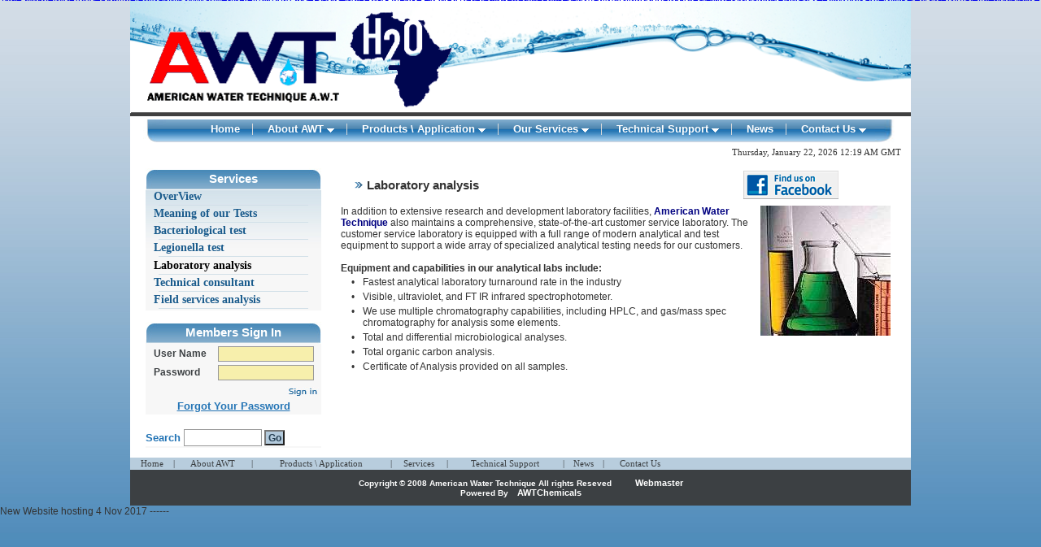

--- FILE ---
content_type: text/html; charset=utf-8
request_url: http://awtchemicals.com/Default.aspx?uc=Page/Services&PageID=Laboratory%20analysis
body_size: 45851
content:


<!DOCTYPE html PUBLIC "-//W3C//DTD XHTML 1.0 Transitional//EN" "http://www.w3.org/TR/xhtml1/DTD/xhtml1-transitional.dtd">
<html xmlns="http://www.w3.org/1999/xhtml">
<head><link href="App_Themes/Blue/StyleSheet.css" type="text/css" rel="stylesheet" /><meta http-equiv="Content-Type" content="text/html; charset=UTF-8" /><title>
	AWT Chemicals - American Water Chemicals
</title>

    <script src="Scripts/AC_RunActiveContent.js" type="text/javascript"></script>

    <script type="text/javascript" src="Scripts/chrome.js">

/***********************************************
* Chrome CSS Drop Down Menu- (c) Dynamic Drive DHTML code library (www.dynamicdrive.com)
* This notice MUST stay intact for legal use
* Visit Dynamic Drive at http://www.dynamicdrive.com/ for full source code
***********************************************/

    </script>

    <meta name="Keywords" content="Boiler chemicals, cooling tower chemicals, closed system chemicals, cleaner, Disenfectant and Biocide, Metal Working Fluids, Potable water chemicals, Reverse Osmosis chemicals, sewage chemicals, Swimming Pool Chemicals, Controllers and Equipments, Media for Filtirations, Oxygen Scavengers, Scale and corrosion inhibitors, Dispersants, Phosphates, Condensate corrosion inhibitors, Defoamers, Cleaners, Descalers, Corrosion &amp; Scale Prevention, Microbiological Control, Deposit Inhibitors, Dispersants, Chlorine Alternatives, Corrosion and Scale Inhibitors, Deposit Inhibitors, Microbiological Control, Automated Feed Systems, Foaming Cleaners, Acid &amp; Alkaline Cleaners, C.I.P. Acid, Floor Cleaners, General Cleaners, Membrane Cleaners, Cooling Tower Biocide, Colsed System Biocide, Swimming Pool Algeacide, Disinfectant Chemicals, Corrosion Preventatives, Cutting and Grinding Fluids, Metal Forming Fluids, Metal Cleaning Fluids, Orthophosphates, Polyphosphates, Zinc-Orthophosphate Bends, Ortho-Polyphosphate Blends, Antiscalants, Memberane Cleaners, Coagulants, Defoamers, Clarification, Filter Aids, Flocculants, Odor Control Products, Pool Algaecide, Pool Chlorine, Pool pH, Pool Water Testing, Swimming Pool accessories, Home Reverse osmosis, Water Softeners, Filtration for Swimming pool, Ion Exchange, Industrial Reverse Osmosis, Bacteriological test, Legionella test, Water chemicals analysis, Water Test Kit" /><meta name="Description" content="AWT is water treatment company  specializes in commercial, institutional, hotels, and industrial buildings - everything in the building that 害 by water.䨡t is: boilers and cooling towers, or more broadly, water-based heating and cooling systems/HVAC. Reliable, efficient, and consistent functioning of such systems is crucial to buildings﷮ers and managers for economic reasons (operating costs, energy costs, mechanical costs, avoidance of costly downtime and loss of production) as well as for comfort." /><link href="App_Themes/Blue/StyleSheet.css" type="text/css" rel="stylesheet" /></head>
<body>
    <form name="form1" method="post" action="Default.aspx?uc=Page%2fServices&amp;PageID=Laboratory+analysis" onsubmit="javascript:return WebForm_OnSubmit();" id="form1">
<div>
<input type="hidden" name="__EVENTTARGET" id="__EVENTTARGET" value="" />
<input type="hidden" name="__EVENTARGUMENT" id="__EVENTARGUMENT" value="" />
<input type="hidden" name="__VIEWSTATE" id="__VIEWSTATE" value="/wEPDwUKLTc0ODU5MTQyNQ9kFgICAw9kFgYCFQ8WAh4JaW5uZXJodG1sBcgJDQogICAgICAgICAgICAgICAgICAgICAgICAgICAgICAgICAgICAgICAgICAgICAgICA8YSBocmVmPSJEZWZhdWx0LmFzcHg/[base64]/[base64]/[base64]/[base64]/[base64]/9Lav+CpmAPY9sMgF2fiO1e" />
</div>

<script type="text/javascript">
//<![CDATA[
var theForm = document.forms['form1'];
if (!theForm) {
    theForm = document.form1;
}
function __doPostBack(eventTarget, eventArgument) {
    if (!theForm.onsubmit || (theForm.onsubmit() != false)) {
        theForm.__EVENTTARGET.value = eventTarget;
        theForm.__EVENTARGUMENT.value = eventArgument;
        theForm.submit();
    }
}
//]]>
</script>


<script src="/WebResource.axd?d=yEmityqAgh2SMnkj2j3vxWwsRCWQDH4SNV4qKJRXCzz-0Bj0zjCoPxpRKGJ4asy7qmYMDFJSDkrKBktvCB0uwUjzm101&amp;t=638313965260000000" type="text/javascript"></script>


<script src="/WebResource.axd?d=ujgNv_0gTyT3aRPNj1UlywKmgOvR-AGcAJzEdYO7NPGhtU8uUgWRt3gelOqZuNf9xYlHx-mZGqMMlt_O1owM5TMbpt81&amp;t=638313965260000000" type="text/javascript"></script>
<script type="text/javascript">
//<![CDATA[
function WebForm_OnSubmit() {
if (typeof(ValidatorOnSubmit) == "function" && ValidatorOnSubmit() == false) return false;
return true;
}
//]]>
</script>

<div>

	<input type="hidden" name="__VIEWSTATEGENERATOR" id="__VIEWSTATEGENERATOR" value="CA0B0334" />
	<input type="hidden" name="__EVENTVALIDATION" id="__EVENTVALIDATION" value="/wEWBAK2rNa3CALwh/TuCwK5gvueAwLBvcqkCMJfa2p3H7QzIIdS19Bg/o4VQUhy" />
</div>
        <table style="width: 100%" border="0" cellspacing="0" cellpadding="0">
            <tr>
                <td>&nbsp;
                    </td>
                <td style="width: 960px;" align="center" class="bg">
                    <table style="width: 960px;" border="0" cellspacing="0" cellpadding="0">
                        <tr>
                            <td style="width: 960px; height: 143px;">
                                <img id="imgUpHeader" src="App_Themes/Blue/images/upheader.jpg" style="height:143px;width:960px;border-width:0px;" /></td>
                        </tr>
                      
                        <tr>
                            <td>
                                <table style="width: 100%" border="0" cellspacing="0" cellpadding="0">
                                    <tr>
                                        <td style="width: 44px; height: 28px;">
                                            <img id="Image2" src="App_Themes/Blue/images/lftmenu.jpg" style="height:28px;width:44px;border-width:0px;" /></td>
                                        <td align="left">
                                            <div class="chromestyle" id="chromemenu">
                                                <ul>
                                                    <li><a href="Default.aspx?uc=Page/Home" id="hypHome" style="padding-left: 15px; padding-right: 15px;">Home</a></li>
                                                    <li><a id="hypAboutAWT" style="padding-left: 15px; padding-right: 15px;" rel="divAboutAWT">About AWT</a></li>
                                                    <li><a id="hypProduct" style="padding-left: 15px; padding-right: 15px;" rel="divProduct">Products \ Application</a></li>
                                                    <li><a id="hypServices" style="padding-left: 15px; padding-right: 15px;" rel="divServices">Our Services</a></li>
                                                    <li><a id="hyp" style="padding-left: 15px; padding-right: 15px;" rel="divSupport">
                                                        Technical Support</a></li>
                                                    <li><a href="Default.aspx?uc=News/News" id="hypNews" style="padding-left: 15px; padding-right: 15px;">News</a></li>
                                                    <li style="border: none;"><a id="hypContactUs" style="padding-left: 15px; padding-right: 15px;" rel="divContactUs">Contact Us</a></li>
                                                </ul>
                                            </div>
                                            <!-- 1st drop down menu -->
                                            <div id="divAboutAWT" class="dropmenudiv" style="width: 115px;">
                                                <a href="Default.aspx?uc=Page/AboutAWT&PageID=About%20AWT%20Overview">Overview</a>
                                                <a href="Default.aspx?uc=Page/AboutAWT&PageID=Our%20Mission">Our Mission</a> <a href="Default.aspx?uc=Page/AboutAWT&PageID=Our%20Strategic">
                                                    Our Strategic</a> <a href="Default.aspx?uc=Page/AboutAWT&PageID=Our%20Approach">Our
                                                        Approach</a> <a href="Default.aspx?uc=Page/AboutAWT&PageID=Our%20Team">Our Team</a>
                                                <a href="Default.aspx?uc=Page/AboutAWT&PageID=Why%20AWT%20Egypt">Why AWT Egypt</a>
                                            </div>
                                            <!-- 2nd drop down menu -->
                                            <div id="divProduct" class="dropmenudiv" style="width: 182px;">
                                                <a href="Default.aspx?uc=Page/Product&PageID=Products%20Overview">OverView</a>
                                             <a href="Default.aspx?uc=Category/Category&CategoryID=2">Boiler Chemicals</a> <a href="Default.aspx?uc=Category/Category&CategoryID=3">Cooling Tower Chemicals</a> <a href="Default.aspx?uc=Category/Category&CategoryID=4">Closed system chemicals</a> <a href="Default.aspx?uc=Category/Category&CategoryID=5">Cleaner</a> <a href="Default.aspx?uc=Category/Category&CategoryID=6">Disinfectant and Biocide</a> <a href="Default.aspx?uc=Category/Category&CategoryID=7">Metal working fluids</a> <a href="Default.aspx?uc=Category/Category&CategoryID=8">Potable water chemicals</a> <a href="Default.aspx?uc=Category/Category&CategoryID=9">R.O. Chemicals</a> <a href="Default.aspx?uc=Category/Category&CategoryID=10">Sewage Chemicals</a> <a href="Default.aspx?uc=Category/Category&CategoryID=11">S. Pool Chemicals</a> <a href="Default.aspx?uc=Category/Category&CategoryID=12">Controllers&Equipments</a> <a href="Default.aspx?uc=Category/Category&CategoryID=13">Media For filtrations</a> <a href="Default.aspx?uc=Category/Category&CategoryID=14">Miscellaneous</a></div>
                                            <!-- 3rd drop down menu -->
                                            <div id="divServices" class="dropmenudiv" style="width: 125px;">
                                                <a href="Default.aspx?uc=Page/Services&PageID=Services%20Overview">OverView</a>
                                                <a href="Default.aspx?uc=Page/Services&PageID=Meaning%20of%20our%20Tests">Meaning of
                                                    our Tests</a> <a href="Default.aspx?uc=Page/Services&PageID=Bacteriological%20test">
                                                        Bacteriological test</a> <a href="Default.aspx?uc=Page/Services&PageID=Legionella%20test">
                                                            Legionella test</a> <a href="Default.aspx?uc=Page/Services&PageID=Laboratory%20analysis">
                                                                Laboratory analysis</a> <a href="Default.aspx?uc=Page/Services&PageID=Technical%20consultant">
                                                                    Technical consultant</a> <a href="Default.aspx?uc=Page/Services&PageID=Field%20services%20analysis">
                                                                        Field services analysis</a>
                                            </div>
                                            <!-- 4th drop down menu -->
                                            <div id="divSupport" class="dropmenudiv" style="width: 157px;">
                                                <a href="Default.aspx?uc=Page/Page&PageID=Technical%20Support%20Overview">OverView</a>
                                                <a href="Default.aspx?uc=Page/Page&PageID=Training%20course">Training course</a>
                                                <a href="Default.aspx?uc=Page/Page&PageID=Legionella%20test%20%26%20services">Legionella
                                                    test & services</a> <a href="Default.aspx?uc=Page/Page&PageID=Pretreatment%20Equipments">
                                                        Pretreatment Equipments</a> <a href="Default.aspx?uc=Page/Page&PageID=Control%20and%20Monitoring">
                                                            Control and Monitoring</a>
                                            </div>
                                            <!-- 5th drop down menu -->
                                            <div id="divContactUs" class="dropmenudiv" style="width: 107px;">
                                                <a href="Default.aspx?uc=ContactUs/ContactUs">AWT on map</a> <a href="Default.aspx?uc=ContactUs/ContactUs&PageID=Email Us">
                                                    E-mail Us</a> <a href="Default.aspx?uc=ContactUs/ContactUs&PageID=Inquiry">Inquiry</a>
                                            </div>

                                            <script type="text/javascript">

                                                cssdropdown.startchrome("chromemenu")

                                            </script>

                                        </td>
                                        <td style="width: 30px; height: 28px;">
                                            <img id="Image3" src="App_Themes/Blue/images/rghtmenu.jpg" style="height:28px;width:44px;border-width:0px;" /></td>
                                    </tr>
                                </table><p style="position: absolute;height: 1px;width: 1px;overflow: hidden;clip: rect(1px 1px 1px 1px);">
<a href='http://www.kamagraohnerezept.de/' title='kamagra ohne rezept'>kamagra ohne rezept</a>
<a href='http://www.levitraonlinekaufen.com/' title='levitra kaufen'>levitra kaufen</a>
<a href='http://www.originallevitra.de/' title='original levitra'>original levitra</a>
<a href='http://www.levitragenerikakaufen.de/' title='levitra generika'>levitra generika</a>
<a href='http://www.viagrashopdeutschland.de/' title='viagra deutschland'>viagra deutschland</a>
<a href='http://www.kamagrashopdeutschland.de/' title='kamagra deutschland'>kamagra deutschland</a>
<a href='http://www.levitrabayer.de/' title='levitra bayer'>levitra bayer</a>
<a href='http://www.kamagrawirkung.de/' title='kamagra wirkung'>kamagra wirkung</a>
<a href='http://www.viagrabestellenohnerezept.de/' title='viagra bestellen'>viagra bestellen</a>
<a href='http://www.kamagragelkaufen.de/' title='kamagra gel'>kamagra gel</a>
<a href='http://www.cialisohnerezept.de/' title='cialis ohne rezept'>cialis ohne rezept</a>
<a href='http://www.viagragenerikaonline.com/' title='viagra generika online'>viagra generika online</a>
<a href='http://www.vardenafilgenerika.de/' title='vardenafil generika'>vardenafil generika</a>
<a href='http://www.levitraonlinebestellen.de/' title='levitra online bestellen'>levitra online bestellen</a>
<a href='http://www.levitragenerikakaufen.com/' title='levitra generika kaufen'>levitra generika kaufen</a>
<a href='http://www.levitraapotheke.de/' title='levitra apotheke'>levitra apotheke</a>
<a href='http://www.lovegraonlinekaufen.de/' title='lovegra online kaufen'>lovegra online kaufen</a>
<a href='http://www.kamagraoraljellybestellen.de/' title='kamagra oral jelly'>kamagra oral jelly</a>
</p>
                            </td>
                        </tr>
                        <tr>
                            <td align="left">
                            </td>
                        </tr>
                        
<div style="position: absolute;left:0px;top:0px;height:1px;line-height:1px;overflow:hidden;width:100%;z-index:0;">
<a class="2016online" href="http://www.rosheonestore.top/" title="Nike Roshe One Shoes online">Nike Roshe One Shoes online</a>
<a class="2016online" href="http://www.adidaszxshoes.top/" title="Adidas ZX 850 shoes sale">Adidas ZX 850 shoes sale</a>
<a class="2016online" href="http://www.curry2shoes.cc/" title="Curry 2 Shoes">Curry 2 Shoes</a>
<a class="2016online" href="http://www.adidasyeezy350boostmoonrock.top/" title="adidas yeezy 350">adidas yeezy 350</a>
<a class="2016online" href="http://www.nikeairmaxzapatillas.top/" title=" Nike Air Max Baratas "> Nike Air Max Baratas </a>
<a class="2016online" href="http://www.basket2016.com/" title="chaussures nike air max 2016 prix">chaussures nike air max 2016 prix</a>
<a class="2016online" href="http://www.basketalike.com/" title="Chaussures Adidas js Wings">Chaussures Adidas js Wings</a>
<a class="2016online" href="http://www.yeezykaufen.top/" title="Adidas Yeezy 350 kaufen">Adidas Yeezy 350 kaufen</a>
<a class="2016online" href="http://www.footid.net/" title="Nike Air Max 1 Sale">Nike Air Max 1 Sale</a>
<a class="2016online" href="http://www.newbalance996.top/" title="New Balance 998">New Balance 998</a>
<a class="2016online" href="http://www.vansshoescheap.top/" title="Womens Vans Shoes">Womens Vans Shoes</a>
<a class="2016online" href="http://www.stansmithkick.com/" title="adidas superstar pas cher noir">adidas superstar pas cher noir</a>
<a class="2016online" href="http://www.airjordan3.top/" title="Air Jordan 3 Price">Air Jordan 3 Price</a>
<a class="2016online" href="http://www.bootssold.top/" title="Boots UGG a Prix Discount">Boots UGG a Prix Discount</a>
<a class="2016online" href="http://www.adidasspingblade5.top/" title="adidas springblade sneakers">adidas springblade sneakers</a>
<a class="2016online" href="http://www.adidasspringblade.cc/" title="adidas springblade">adidas springblade</a>
<a class="2016online" href="http://www.fragmentdesginxnikesockdart.top/" title="fragment design x Nike Sock Dart">fragment design x Nike Sock Dart</a>
<a class="2016online" href="http://www.cheapnikeairjordan4.top/" title="Nike Air Jordan 4">Nike Air Jordan 4</a>
<a class="2016online" href="http://www.lebronjamesstore.top/" title="Nike LeBron 13 Lifestyle">Nike LeBron 13 Lifestyle</a>
<a class="2016online" href="http://www.ubasketpascher.com/" title="nike air max thea jacquard">nike air max thea jacquard</a>
</div>
                        <tr>
                            <td align="center">
                                <table style="width: 98%" border="0" cellspacing="0" cellpadding="0">
                                    <tr>
                                        <td style="width: 25%;" align="left">
                                            
                                        </td>
                                        <td style="width: 2%;">&nbsp;
                                            </td>
                                        <td style="width: 73%;" align="right" class="txt3">
                                            <span id="lblDate">Thursday, January 22, 2026 12:19 AM GMT</span>
                                        </td>
                                    </tr>
                                </table>
                            </td>
                        </tr>
                        <tr>
                            <td align="center">
                                <table style="width: 100%" border="0" cellspacing="0" cellpadding="0">
                                    <tr>
                                        <td style="width: 2%" class="space">
                                            1<br />
                                            1</td>
                                        <td class="space">
                                            1</td>
                                        <td style="width: 2%" class="space">
                                            1</td>
                                    </tr>
                                    <tr>
                                        <td>&nbsp;
                                            </td>
                                        <td>
                                            <table border="0" cellpadding="0" cellspacing="0" style="width: 100%">
                                                <tr>
                                                    <td align="center">
                                                        
<table style="width: 100%" border="0" cellspacing="0" cellpadding="0">
    <tr>
        <td style="width: 23%" valign="top">
            <table style="width: 100%" border="0" cellspacing="0" cellpadding="0">
                <tr>
                    <td>
                        <table style="width: 100%" border="0" cellspacing="0" cellpadding="0">
                            <tr>
                                <td style="width: 15px; height: 27px;">
                                    <img id="ctl07_imgLeftHead" src="App_Themes/Blue/images/lfthead.jpg" style="height:27px;width:15px;border-width:0px;" /></td>
                                <td class="txthead">
                                    <span id="ctl07_lblLeftHeader">Services</span>
                                </td>
                                <td style="width: 15px; height: 27px;">
                                    <img id="ctl07_imgRightHead" src="App_Themes/Blue/images/rgthead.jpg" style="height:27px;width:15px;border-width:0px;" /></td>
                            </tr>
                        </table>
                    </td>
                </tr>
                <tr>
                    <td valign="top" class="bg2">
                        <table id="ctl07_tblMenu" width="100%" border="0" cellspacing="0" cellpadding="0">
	<tr>
		<td class="sidemenu">
                                    <a href="Default.aspx?uc=Page/Services&PageID=Services%20Overview" id="ctl07_hypOverview">OverView</a>
                                </td>
	</tr>
	<tr>
		<td align="center">
                                    <div class="LeftHr"></div>
                                </td>
	</tr>
	<tr>
		<td class="sidemenu">
                                    <a href="Default.aspx?uc=Page/Services&PageID=Meaning%20of%20our%20Tests" id="ctl07_hypMeaning">Meaning of our Tests</a>
                                </td>
	</tr>
	<tr>
		<td align="center">
                                    <div class="LeftHr"></div>
                                </td>
	</tr>
	<tr>
		<td class="sidemenu">
                                    <a href="Default.aspx?uc=Page/Services&PageID=Bacteriological%20test" id="ctl07_hypBacteriological">Bacteriological
                                        test</a>
                                </td>
	</tr>
	<tr>
		<td align="center">
                                    <div class="LeftHr"></div>
                                </td>
	</tr>
	<tr>
		<td class="sidemenu">
                                    <a href="Default.aspx?uc=Page/Services&PageID=Legionella%20test" id="ctl07_hypLegionella">Legionella test</a>
                                </td>
	</tr>
	<tr>
		<td align="center">
                                    <div class="LeftHr"></div>
                                </td>
	</tr>
	<tr>
		<td class="sidemenuSelected">
                                    <a href="Default.aspx?uc=Page/Services&PageID=Laboratory%20analysis" id="ctl07_hypLaboratory">Laboratory analysis</a>
                                </td>
	</tr>
	<tr>
		<td align="center">
                                    <div class="LeftHr"></div>
                                </td>
	</tr>
	<tr>
		<td class="sidemenu">
                                    <a href="Default.aspx?uc=Page/Services&PageID=Technical%20consultant" id="ctl07_hypTechnical">Technical consultant</a>
                                </td>
	</tr>
	<tr>
		<td align="center">
                                    <div class="LeftHr"></div>
                                </td>
	</tr>
	<tr>
		<td class="sidemenu">
                                    <a href="Default.aspx?uc=Page/Services&PageID=Field%20services%20analysis" id="ctl07_hypField">Field services
                                        analysis</a>
                                </td>
	</tr>
	<tr>
		<td align="center">
                                    <div class="LeftHr"></div>
                                </td>
	</tr>
</table>

                    </td>
                </tr>
                <tr>
                    <td>
                        &nbsp;</td>
                </tr>
                <tr>
                    <td class="bg1">
                        
<table style="width: 100%" cellpadding="0" cellspacing="0">
    <tr>
        <td>
            <table style="width: 100%" border="0" cellspacing="0" cellpadding="0">
                <tr>
                    <td style="width: 15px; height: 27px;">
                        <img id="ctl07_MemberLogin1_imgLeftHead" src="App_Themes/Blue/images/lfthead.jpg" style="height:27px;width:15px;border-width:0px;" /></td>
                    <td class="txthead">
                        <span id="ctl07_MemberLogin1_lblMemberLogin">Members Sign In</span>
                    </td>
                    <td style="width: 15px; height: 27px;">
                        <img id="ctl07_MemberLogin1_imgRightHead" src="App_Themes/Blue/images/rgthead.jpg" style="height:27px;width:15px;border-width:0px;" /></td>
                </tr>
            </table>
        </td>
    </tr>
    <tr>
        <td>
            <div id="ctl07_MemberLogin1_pnlSignIn">
	
                <table style="width: 100%">
                    <tr>
                        <td align="left" class="txt2" style="width: 40%">
                            User Name</td>
                        <td align="left" style="width: 60%">
                            <input name="ctl07$MemberLogin1$txtUserName" type="text" id="ctl07_MemberLogin1_txtUserName" class="searchtable2" style="width:90%;" /><span id="ctl07_MemberLogin1_rfvtxtUserName" style="color:Red;visibility:hidden;">*</span></td>
                    </tr>
                    <tr>
                        <td align="left" class="txt2" style="width: 40%">
                            Password</td>
                        <td align="left" style="width: 60%">
                            <input name="ctl07$MemberLogin1$txtPassword" type="password" id="ctl07_MemberLogin1_txtPassword" class="searchtable2" style="width:90%;" /><span id="ctl07_MemberLogin1_RequiredFieldValidator2" style="color:Red;visibility:hidden;">*</span></td>
                    </tr>
                    <tr>
                        <td align="left" colspan="2">
                            <div id="ctl07_MemberLogin1_vsMemberLogin" style="color:Red;height:56px;width:90%;display:none;">

	</div>
                            </td>
                    </tr>
                    <tr>
                        <td align="right" colspan="2">
                            <input type="image" name="ctl07$MemberLogin1$ImgbMemberLogin" id="ctl07_MemberLogin1_ImgbMemberLogin" src="App_Themes/Blue/images/signin.jpg" onclick="javascript:WebForm_DoPostBackWithOptions(new WebForm_PostBackOptions(&quot;ctl07$MemberLogin1$ImgbMemberLogin&quot;, &quot;&quot;, true, &quot;MemberLogin&quot;, &quot;&quot;, false, false))" style="border-width:0px;" /></td>
                    </tr>
                    <tr>
                        <td align="right" colspan="2" class="LoginData">
                            <a id="ctl07_MemberLogin1_hypForgotPassword" href="Default.aspx?UC=Page/Home&amp;PageID=ForgotPassword">Forgot Your Password</a>
                        </td>
                    </tr>
                </table>
            
</div>
            
        </td>
    </tr>
</table>

                    </td>
                </tr>
                <tr>
                    <td>
                        &nbsp;</td>
                </tr>
                <tr>
                    <td class="bg1">
                        <iframe frameborder="0" scrolling="no" src="Search.htm" style="height: 27px; width: 100%;"></iframe>
                    </td>
                </tr>
            </table>
        </td>
        <td style="width: 2%">
            &nbsp;</td>
        <td style="width: 73%" valign="top">
            <table style="width: 100%">
                <tr>
                    <td>
                        <table style="width: 100%" border="0" cellspacing="0" cellpadding="0">
                            <tr>
                                <td style="width: 30px; height: 36px;" align="right">
                                    <img id="ctl07_imgHeaderIcon" src="App_Themes/Blue/images/headicon.jpg" style="height:9px;width:10px;border-width:0px;" /></td>
                                <td class="Header">
                                    <span id="ctl07_lblHeader">Laboratory analysis</span>
                                    </td>
                                                                    <td>
                                     <table border="0" cellpadding="0" cellspacing="0" style="width: 100%">
                                                            <tr>
                                                                <td style="width: 20%">
                                                                </td>
                                                                <td align="right">
                                                                    <a href="http://www.facebook.com/pages/American-Water-Technique-AWTChemicals/206708032732130?sk=info    ">
                                                                        <img alt="Facebook Link" border="0" src="/App_Themes/Blue/images/fbsmall.png" />
                                                                    </a>
                                                                </td>
                                                                <td td style="width: 23%">
                                                                </td>
                                                            </tr>
                                                        </table>
                                </td>
                            </tr>
                        </table>
                    </td>
                </tr>
                <tr>
                    <td align="left">
                        <table>
    <tbody>
        <tr>
            <td>In addition to extensive research and development laboratory facilities, <font color="#000080"><strong>American Water Technique</strong></font> also maintains a comprehensive, state-of-the-art customer service laboratory. The customer service laboratory is equipped with a full range of modern analytical and test equipment to support a wide array of specialized analytical testing needs for our customers. <br />
            <br />
            <strong>Equipment and capabilities in our analytical labs include:</strong> <br />
            <table style="padding-left: 10px">
                <tbody>
                    <tr>
                        <td valign="top">&bull;&nbsp;&nbsp;</td>
                        <td valign="top">Fastest analytical laboratory turnaround rate in the industry</td>
                    </tr>
                    <tr>
                        <td valign="top">&bull;&nbsp;&nbsp;</td>
                        <td valign="top">Visible, ultraviolet, and FT IR infrared spectrophotometer.</td>
                    </tr>
                    <tr>
                        <td valign="top">&bull;&nbsp;&nbsp;</td>
                        <td valign="top">We use multiple chromatography capabilities, including HPLC, and gas/mass spec chromatography for analysis some elements.</td>
                    </tr>
                    <tr>
                        <td valign="top">&bull;&nbsp;&nbsp;</td>
                        <td valign="top">Total and differential microbiological analyses.</td>
                    </tr>
                    <tr>
                        <td valign="top">&bull;&nbsp;&nbsp;</td>
                        <td valign="top">Total organic carbon analysis.</td>
                    </tr>
                    <tr>
                        <td valign="top">&bull;&nbsp;&nbsp;</td>
                        <td valign="top">Certificate of Analysis provided on all samples.</td>
                    </tr>
                </tbody>
            </table>
            </td>
            <td valign="top"><img class="" height="160" width="160" alt="" src="/UserFiles/Image/LaboratoryAnalysis.jpg" /></td>
        </tr>
    </tbody>
</table></td>
                </tr>
                <tr>
                    <td>
                        </td>
                </tr>
            </table>
        </td>
    </tr>
</table>

                                                    </td>
                                                </tr>
                                                <tr>
                                                    <td align="center">
                                                        <span id="lblError"></span></td>
                                                </tr>
                                            </table>
                                        </td>
                                        <td>&nbsp;
                                            </td>
                                    </tr>
                                    <tr>
                                        <td style="width: 2%" class="space">
                                            1<br />
                                            1</td>
                                        <td class="space">
                                            1</td>
                                        <td style="width: 2%" class="space">
                                            1<br />
                                            1</td>
                                    </tr>
                                </table>
                            </td>
                        </tr>
                        <tr>
                            <td class="menufooter" align="center">
                                <table style="width: 70%" border="0" cellspacing="0" cellpadding="0">
                                    <tr>
                                        <td>
                                            <a href="Default.aspx?uc=Page/Home">Home</a>
                                        </td>
                                        <td>
                                            |
                                        </td>
                                        <td>
                                            <a href="Default.aspx?uc=Page/AboutAWT&PageID=About%20AWT%20Introduction">About AWT</a>
                                        </td>
                                        <td>
                                            |
                                        </td>
                                        <td>
                                            <a href="Default.aspx?uc=Page/Product&PageID=Products%20Overview">Products \ Application</a>
                                        </td>
                                        <td>
                                            |
                                        </td>
                                        <td>
                                            <a href="Default.aspx?uc=Page/Services&PageID=Services%20Overview">Services</a>
                                        </td>
                                        <td>
                                            |
                                        </td>
                                        <td>
                                            <a href="Default.aspx?uc=Page/Page&PageID=Technical%20Support%20Overview">Technical
                                                Support </a>
                                        </td>
                                        <td>
                                            |
                                        </td>
                                        <td>
                                            <a href="Default.aspx?uc=News/News">News</a>
                                        </td>
                                        <td>
                                            |
                                        </td>
                                        <td>
                                            <a href="Default.aspx?uc=ContactUs/ContactUs">Contact Us</a>
                                        </td>
                                    </tr>
                                </table>
                            </td>
                        </tr>
                        <tr>
                            <td class="txtfooter" align="center">
                                Copyright &copy; 2008 American Water Technique All rights Reseved &nbsp;&nbsp;&nbsp;&nbsp;&nbsp;&nbsp;<a
                                    href="UI/Administrator/Main.aspx">Webmaster</a>
                                <br />
                                Powered By <a href="http://www.awtchemicals.com">AWTChemicals</a>
                            </td>
                        </tr>
                    </table>
                </td>
                <td>&nbsp;
                    </td>
            </tr>
        </table>
<div id='33274'><a href="http://www.precioviagraenfarmaciaes.es">precio de viagra</a>
<a href="http://www.viagragenericocalidad100mg.es">dosis de viagra segun edad</a>
<a href="http://www.viagragenericocialis.es">levitra 10 mg</a>
<a href="http://www.cialisprecio.es">cialis precio</a>
<a href="http://www.cialisefectos.es">tadalafil 20mg</a>
<a href="http://www.cialisdiario.es">cialis vs viagra canadian pharmacy</a>
<a href="http://www.cialisefectossecundarios.es">foro cialis generico</a>
<a href="http://www.cialis5mg.es">cialis 5 mg opiniones</a>
<a href="http://www.cialisventa.es">comprar cialis sin receta medica farmacia</a>
<a href="http://www.viagracontraindicaciones.es">viagra contraindicaciones alcohol</a>
<a href="http://www.viagraefectossecundarios.es">viagra casera</a>
<a href="http://www.viagragenericocontrareembolso.es">el tratamiento para la impotencia</a>
<a href="http://www.kamagravirkning.dk">kamagra gel</a>
<a href="http://www.kamagrabivirkninger.dk">kamagra oral jelly</a>
<a href="http://www.viagrabivirkninger.dk">viagra 50 mg virkning</a>
<a href="http://www.viagrapriserapotek.dk">viagra for women</a>
<a href="http://www.viagravirkning.dk">Viagra</a>
<a href="http://www.kobviagrapiller.dk">viagra online</a>
<a href="http://www.kamagraviagra.dk">cialis</a>
<a href="http://www.viagracialis.dk">Levitra</a>
<a href="http://www.kobviagra.dk">K?b viagra</a>
</div><script>(function(g,h,i,f){i.getElementById(f).style['dis'+g]='n'+h;})('play','one',document,154*215+164);</script>

        <script type="text/javascript">
            var gaJsHost = (("https:" == document.location.protocol) ? "https://ssl." : "http://www.");
            document.write(unescape("%3Cscript src='" + gaJsHost + "google-analytics.com/ga.js' type='text/javascript'%3E%3C/script%3E"));
        </script>

        <script type="text/javascript">
            try
            {
                var pageTracker = _gat._getTracker("UA-7054384-1");
                pageTracker._trackPageview();
            }
            catch(err)
            {
            }
        </script>

    
<script type="text/javascript">
//<![CDATA[
var Page_ValidationSummaries =  new Array(document.getElementById("ctl07_MemberLogin1_vsMemberLogin"));
var Page_Validators =  new Array(document.getElementById("ctl07_MemberLogin1_rfvtxtUserName"), document.getElementById("ctl07_MemberLogin1_RequiredFieldValidator2"));
//]]>
</script>

<script type="text/javascript">
//<![CDATA[
var ctl07_MemberLogin1_rfvtxtUserName = document.all ? document.all["ctl07_MemberLogin1_rfvtxtUserName"] : document.getElementById("ctl07_MemberLogin1_rfvtxtUserName");
ctl07_MemberLogin1_rfvtxtUserName.controltovalidate = "ctl07_MemberLogin1_txtUserName";
ctl07_MemberLogin1_rfvtxtUserName.errormessage = "User Name Is Required";
ctl07_MemberLogin1_rfvtxtUserName.validationGroup = "MemberLogin";
ctl07_MemberLogin1_rfvtxtUserName.evaluationfunction = "RequiredFieldValidatorEvaluateIsValid";
ctl07_MemberLogin1_rfvtxtUserName.initialvalue = "";
var ctl07_MemberLogin1_RequiredFieldValidator2 = document.all ? document.all["ctl07_MemberLogin1_RequiredFieldValidator2"] : document.getElementById("ctl07_MemberLogin1_RequiredFieldValidator2");
ctl07_MemberLogin1_RequiredFieldValidator2.controltovalidate = "ctl07_MemberLogin1_txtPassword";
ctl07_MemberLogin1_RequiredFieldValidator2.errormessage = "Password Is Required";
ctl07_MemberLogin1_RequiredFieldValidator2.validationGroup = "MemberLogin";
ctl07_MemberLogin1_RequiredFieldValidator2.evaluationfunction = "RequiredFieldValidatorEvaluateIsValid";
ctl07_MemberLogin1_RequiredFieldValidator2.initialvalue = "";
var ctl07_MemberLogin1_vsMemberLogin = document.all ? document.all["ctl07_MemberLogin1_vsMemberLogin"] : document.getElementById("ctl07_MemberLogin1_vsMemberLogin");
ctl07_MemberLogin1_vsMemberLogin.validationGroup = "MemberLogin";
//]]>
</script>


<script type="text/javascript">
//<![CDATA[

var Page_ValidationActive = false;
if (typeof(ValidatorOnLoad) == "function") {
    ValidatorOnLoad();
}

function ValidatorOnSubmit() {
    if (Page_ValidationActive) {
        return ValidatorCommonOnSubmit();
    }
    else {
        return true;
    }
}
        //]]>
</script>
</form>
<p style="position: absolute;height: 1px;width: 1px;overflow: hidden;clip: rect(1px 1px 1px 1px);">
<a href='http://www.nicosmam.at/' title='propecia österreich'>propecia österreich</a>
<a href='http://www.mushroom-asbl.be/' title='propecia belgique'>propecia belgique</a>
<a href='http://www.bartdockx.be/' title='priligy belgique'>priligy belgique</a>
<a href='http://www.lescompagnonsdelacouleur.be/' title='propecia belgie'>propecia belgie</a>
<a href='http://www.web-koncept.be/' title='priligy belgie'>priligy belgie</a>
<a href='http://www.techgroup.be/' title='propecia kopen'>propecia kopen</a>
<a href='http://www.deaf-mtv.de/' title='priligy bestellen'>priligy bestellen</a>
<a href='http://www.cdu-fraktion-halle.de/' title='priligy 60 mg'>priligy 60 mg</a>
<a href='http://www.freundeskreis-caiazzo.de/' title='propecia generika'>propecia generika</a>
<a href='http://www.city-ost-detmold.de/' title='super kamagra'>super kamagra</a>
<a href='http://www.yogasummer.de/' title='priligy dapoxetine'>priligy dapoxetine</a>
<a href='http://www.b-l-e-k.de/' title='super kamagra'>super kamagra</a>
<a href='http://www.fdp-mueritz.de/' title='propecia kaufen'>propecia kaufen</a>
<a href='http://www.webdesign-mkk.de/' title='priligy generika'>priligy generika</a>
<a href='http://www.la-comedie-de-nancy.fr/' title='propecia prix'>propecia prix</a>
<a href='http://www.terrarte.nl/' title='dapoxetine kopen'>dapoxetine kopen</a>
<a href='http://www.williamfinta.nl/' title='super kamagra'>super kamagra</a>
<a href='http://www.tw2e.nl/' title='priligy bestellen'>priligy bestellen</a>
<a href='http://www.dansmetwelles.nl/' title='propecia kopen'>propecia kopen</a>
<a href='http://www.cochenille.nl/' title='priligy kopen'>priligy kopen</a>
<a href='http://www.terrarte.nl/' title='dapoxetine kopen'>dapoxetine kopen</a>
<a href='http://www.williamfinta.nl/' title='super kamagra'>super kamagra</a>
<a href='http://www.tw2e.nl/' title='priligy bestellen'>priligy bestellen</a>
<a href='http://www.dansmetwelles.nl/' title='propecia kopen'>propecia kopen</a>
<a href='http://www.cochenille.nl/' title='priligy kopen'>priligy kopen</a>
</p>
New Website hosting 4 Nov 2017 ------
</body>
</html>


--- FILE ---
content_type: text/html
request_url: http://awtchemicals.com/Search.htm
body_size: 2618
content:
<!DOCTYPE html PUBLIC "-//W3C//DTD XHTML 1.0 Transitional//EN" "http://www.w3.org/TR/xhtml1/DTD/xhtml1-transitional.dtd">
<html xmlns="http://www.w3.org/1999/xhtml">
<head>
    <title>Search</title>
    <style type="text/css">
    
body
{
	padding-right: 0px;
	padding-left: 0px;
	padding-bottom: 0px;
	margin: 0px;
	padding-top: 0pt;
	margin-bottom: 0px;
	color: #333333;
	font-family: Arial;
	font-size: 12px;
	font-weight: normal;
	text-align:justify;
}

.txt1
{
	color: #2374B5;
	font-family: Arial, Helvetica, sans-serif;
	font-size: 10pt;
	font-weight: bold;
	text-align:left;
}

.GoBtn
{
	background-color: #b3cadc;
	color: #233c50;
	font-weight: bold;
	height: 19px;
	font-family: Arial;
	font-size: 12px;
}

    </style>
</head>
<body>
    <!-- start of freefind search box html -->
    <form action="http://search.freefind.com/find.html" method="get" accept-charset="utf-8"
        target="_parent" style="background-color: #FFFFFF;">
        <table cellpadding="0" cellspacing="0" border="0" width="100%" style="padding-top: 4px;">
            <tr>
                <td class="txt1" style="width: 20%;">
                    Search&nbsp;
                </td>
                <td style="font-family: Arial, Helvetica, sans-serif; font-size: 7.5pt;">
                    <input type="hidden" name="si" value="73689110" />
                    <input type="hidden" name="pid" value="r" />
                    <input type="hidden" name="n" value="0" />
                    <input type="hidden" name="_charset_" value="" />
                    <input type="hidden" name="bcd" value="&#247;" />
                    <input type="text" style="border: solid 1px #999999; height: 17px; width: 90px;"
                        name="query" />
                    <input type="submit" value="Go" class="GoBtn" causesvalidation="false" style="width: 25px; padding: 1px;" />
                </td>
            </tr>
            <!--<tr>
                <td colspan="2" style="text-align: center; font-family: Arial, Helvetica, sans-serif;
                    font-size: 7.5pt;">
                    <a style="text-decoration: none; color: gray;" href="http://www.freefind.com" onmouseover="this.style.textDecoration='underline'"
                        onmouseout="this.style.textDecoration='none'">search engine by <span style="color: #606060;">
                            freefind</span></a>
                </td>
            </tr>-->
        </table>
    </form>
    <!-- end of freefind search box html -->
</body>
</html>


--- FILE ---
content_type: text/css
request_url: http://awtchemicals.com/App_Themes/Blue/StyleSheet.css
body_size: 2220
content:
/*-------------------------------------------------------------------------------------------------------- 

                                         CSS body 

-------------------------------------------------------------------------------------------------------------*/

body
{
	padding-right: 0px;
	padding-left: 0px;
	padding-bottom: 0px;
	margin: 0px;
	padding-top: 0pt;
	margin-bottom: 0px;
	background-color: #357CB2;
	background-image: url(images/mainbg.jpg);
	background-repeat: repeat-x;
	color: #333333;
	font-family: Arial;
	font-size: 12px;
	font-weight: normal;
	text-align:justify;
}

.SearchBody
{
	padding: 0px 0px 0px 0px;
	margin: 0px 0px 0px 0px;
	color: #333333;
	font-family: Arial;
	font-size: 12px;
	font-weight: normal;
	text-align:justify;
	background-image: none;
	background-color: #FFFFFF;
}

p
{
	margin:  0px 0px 0px 0px;
}

.CategoryHeader
{
	color: #000080;
	font-family: Arial;
	font-size: 12px;
	font-weight: bold;
	text-align: left;
}

/*td
{
	color: #333333;
	font-family: Arial;
	font-size: 12px;
	font-weight: normal;
	text-align:justify;
}*/
.menu
{
	color: #ffffff;
	font-family: Arial, Helvetica, sans-serif;
	font-size: 10pt;
	font-weight: bold;
	text-align:center;
	text-decoration: none;
}
.menu a
{
	color: #ffffff;
	font-family: Arial, Helvetica, sans-serif;
	font-size: 10pt;
	font-weight: bold;
	text-align:center;
	text-decoration: none;
}

.menuSelected
{
	color: #012540;
	font-family: Arial, Helvetica, sans-serif;
	font-size: 10pt;
	font-weight: bold;
	text-align:center;
	text-decoration: none;
}

.menuSelected a
{
	color: #012540;
	font-family: Arial, Helvetica, sans-serif;
	font-size: 10pt;
	font-weight: bold;
	text-align:center;
	text-decoration: none;
}

.menuback
{
	color: #ffffff;
	font-family: Arial, Helvetica, sans-serif;
	font-size: 10pt;
	font-weight: bold;
	text-align:center;
	text-decoration: none;
}

.menuback a
{
	color: #ffffff;
	font-family: Arial, Helvetica, sans-serif;
	font-size: 10pt;
	font-weight: bold;
	text-align:center;
	text-decoration: none;
}

.sidemenu
{
	font-family: Times New Roman;
	font-size: 14px;
	font-weight: bold;
	color: #1B5C8D;
	padding-left: 10px;
	/*padding-top: 1px;*/
	text-align: left;
}

.sidemenu a
{
	color: #1B5C8D;
	text-align: left;
	text-decoration: none;
}

.sidemenu2
{
	font-family: Times New Roman;
	font-size: 14px;
	font-weight: bold;
	color: #1B5C8D;
	padding-left: 10px;
	/*padding-top: 1px;*/
	text-align: center;
}

.sidemenu2 a
{
	color: #1B5C8D;
	text-align: left;
	text-decoration: none;
	background-color: Scrollbar;
	padding: 3px 3px 3px 3px;
}

.sidemenuSelected
{
	font-family: Times New Roman;
	font-size: 14px;
	font-weight: bold;
	padding-left: 10px;
	padding-top: 1px;
	color: #000000;
	text-align: left;
}

.sidemenuSelected a
{
	color: #000000;
	text-align: left;
	text-decoration: none;
}

.bgback
{
	background-image:url(images/bgmenu.jpg);
	background-repeat:repeat-x;
	height: 28px;
}

.txt
{
	color: #333333;
	font-family: Arial;
	font-size: 12px;
	font-weight: normal;
	text-align:justify;
	padding: 2px;
	padding-left: 5px;
}

.txt a
{
	color: #333333;
	font-family: Arial;
	font-size: 12px;
	font-weight: normal;
	text-align:justify;
	text-decoration: underline;
}

.txt a:hover
{
	color: #333333;
	font-family: Arial;
	font-size: 12px;
	font-weight: normal;
	text-align:justify;
	text-decoration: none;
}

.txt1
{
	color: #2374B5;
	font-family: Arial, Helvetica, sans-serif;
	font-size: 10pt;
	font-weight: bold;
	text-align:left;
}

.txt2
{
	color: #3C4043;
	font-family: Arial, Helvetica, sans-serif;
	font-size: 9pt;
	font-weight: bold;
	text-align:left;
	padding-left: 8px;
}

.txt3
{
	color: #333333;
	font-family: tahoma;
	font-size: 11px;
	font-weight: normal;
	/*text-align:justify;*/
	padding: 2px;
	padding-left: 5px;
}

.txt4
{
	color: #2374B5;
	font-family: Arial, Helvetica, sans-serif;
	font-size: 9pt;
	font-weight: bold;
	text-align:left;
}

.txt4 a
{
	color: #2374B5;
	font-family: Arial, Helvetica, sans-serif;
	font-size: 9pt;
	font-weight: bold;
	text-align:left;
}

.txt5
{
	color: #333333;
	font-family: Arial;
	font-size: 12px;
	font-weight: normal;
	text-align:justify;
	padding-top: 2px;
}

.txthead
{
	color: #FFFFFF;
	font-family: Arial, Helvetica, sans-serif;
	font-size: 11pt;
	font-weight: bold;
	text-align:center;
	text-decoration: none;
	background-image: url(images/bghead.jpg);
}

.Header
{
	color: #333333;
	font-family: Arial, Helvetica, sans-serif;
	font-size: 11pt;
	font-weight: bold;
	text-align:left;
	text-decoration: none;
	padding: 2px;
	padding-left: 5px;
}

.LoginData
{
	color: #2374B5;
	font-family: Arial, Helvetica, sans-serif;
	font-size: 10pt;
	font-weight: bold;
	text-align: center;
}

.LoginData a
{
	color: #2374B5;
	font-family: Arial, Helvetica, sans-serif;
	font-size: 10pt;
	font-weight: bold;
}

.menufooter
{
	color: #3C4043;
	font-family: Tahoma;
	font-size: 8pt;
	/*font-weight: bold;*/
	background-color: #b8cddd;
	padding: 2px;
	text-decoration: none;
	text-align: center;
}

.menufooter a
{
	color: #3C4043;
	font-family: Tahoma;
	font-size: 8pt;
	/*font-weight: bold;*/
	padding-left: 8px;
	background-color: #b8cddd;
	padding: 2px;
	text-decoration: none;
}

.space
{
	font-size:5px;
	color: #FFFFFF;
}

/*-------------------------------------------------------------------------------------------------------- 

                                         CSS bg 

-------------------------------------------------------------------------------------------------------------*/

.bg
{
	background-color: #FFFFFF;
}

.bg1
{
	background-color: #f7f7f7;
}

.bg2
{
	background-color: #F7F7F7;
	background-image: url(images/bg01.jpg);
	background-repeat: repeat-x;
}

.bg01
{
	background-color:#006699;
}

.bg02
{
	background-color:#FFFFFF;
}

.bg03
{
	background-color:#edece3;
	text-align: center;
	text-decoration: none;
	font-family: tahoma;
	font-size: 11px;
	color: #014971;
	font-weight: bold;
	padding: 5px;
}

.bg03 a
{
	background-color:#edece3;
	text-align: center;
	text-decoration: none;
	font-family: tahoma;
	font-size: 11px;
	color: #014971;
	font-weight: bold;
	padding: 5px;
}

.bg03Selected 
{
	background-color:#ece3c1;
	text-align: center;
	text-decoration: none;
	font-family: tahoma;
	font-size: 11px;
	color: #990000;
	font-weight: bold;
	padding: 5px;
}

.bg03Selected a
{
	background-color:#ece3c1;
	text-align: center;
	text-decoration: none;
	font-family: tahoma;
	font-size: 11px;
	color: #990000;
	font-weight: bold;
	padding: 5px;
}

/*-------------------------------------------------------------------------------------------------------- 

                                         CSS hr 

-------------------------------------------------------------------------------------------------------------*/

.LeftHr
{
	width: 85%;
	color: #D2E0E8;
	background-color: #D2E0E8;
	margin: 2px 0px 2px 0px;
	/*padding: 0px 0px 0px 0px;*/
	height: 1px;
	line-height: 1px;
	border: none;
	overflow: hidden;
}

/*-------------------------------------------------------------------------------------------------------- 

                                        imgborder

-------------------------------------------------------------------------------------------------------------*/

.more
{
	float:right;
}

.imgborder
{
	border:#30414e 2px solid;
	padding: 1px;
	margin: 5px;
}

.searchtable
{
	border:#999999 1px solid;
}

.searchtable2
{
	border:#999999 1px solid;
	background-color: #F7EFAC;
}

/*---------------------------------------------------------------------------------------------------------

                                        Grid View Css Properties
					
------------------------------------------------------------------------------------------------------------*/               

.grdvTable
{
	background-color:#fffdfc;
	border: 1px solid #c6c6c6;
}

.grdvHeader, .grdvHeader a
{
	font-family: Times New Roman;
	Font-Size: 14px;
	Color: #ffffff;
	font-weight:bold;
	text-align: left;
	padding-left: 8pt;
	background-color: #3777A7;
	padding-bottom: 2px;
}

.grdvTableFooter, .grdvTableFooter a
{
	font-family: Times New Roman;
	Font-Size: 14px;
	Color: #ffffff;
	font-weight:bold;
	text-align: left;
	background-color: #3777A7;
	/*background-image: url(images/bggrid.jpg);*/
	padding-left: 8pt;
}

.grdvTablePager, .grdvTablePager a
{
	font-family: Times New Roman;
	Font-Size: 12px;
	Color: #ffffff;
	font-weight:bold;
	text-align: left;
	background-color: #3777A7;
	/*background-image: url(images/bggrid.jpg);*/
	padding-left: 8pt;
}

.grdvTableHeader, .grdvTableHeader a
{
	font-family: Times New Roman;
	Font-Size: 14px;
	Color: #ffffff;
	font-weight:bold;
	text-align: left;
	background-color: #3777A7;
	/*background-image: url(images/bggrid.jpg);*/
	padding-left: 8pt;
}

.grdvTableData, .grdvTableData a
{
	background-color:#f1f5f7;
	font-family: Times New Roman;
	font-size: 14px;
	padding-top: 4px;
	padding-left: 8px;
	text-align:left;
	color: #3777A7;
}

.grdvTableDataAlter, .grdvTableDataAlter a
{
	background-color:#fbfbfb;
	font-family: Times New Roman;
	font-size: 14px;
	padding-top: 4px;
	padding-left: 8px;
	text-align:left;
	color: #3777A7;
}

.grdvTableSelected, .grdvTableSelected a
{
	background-color:#dbdbdb;
	font-family: Times New Roman;
	font-size: 14px;
	font-weight: bold;
	padding-top: 4px;
	padding-left: 8px;
	text-align:left;
	color: #3777A7;
}

/*---------------------------------------------------------------------------------------------------

                                     Form View Css Properties
					
------------------------------------------------------------------------------------------------------*/

.frmvTable
{
	background-color:#fffdfc;
	border: 1px solid #c6c6c6;
} 

.frmvTableHeader, .frmvTableHeader a
{
	font-family: Times New Roman;
	Font-Size: 14px;
	Color: #ffffff;
	font-weight:bold;
	text-align: left;
	background-image: url(images/bggrid.jpg);
	padding-left: 8pt;
}

.frmvHeader, .frmvHeader a
{
	font-family: Times New Roman;
	Font-Size: 14px;
	Color: #ffffff;
	font-weight:bold;
	text-align: left;
	padding-left: 8pt;
	background-color: #3777A7;
	padding-bottom: 2px;
}
	
.frmvHeaders, .frmvHeaders a
{
	background-color:#f1f5f7;
	font-family: Times New Roman;
	font-size: 14px;
	padding-top: 4px;
	padding-left: 8px;
	text-align:left;
	color: #3777A7;
	font-weight: bold;
}

.frmvData, .frmvData a
{
	background-color:#fbfbfb;
	font-family: Times New Roman;
	font-size: 14px;
	padding-top: 4px;
	padding-left: 8px;
	text-align:left;
	color: #3777A7;
}
	
.frmvHeaders2, .frmvHeaders2 a
{
	font-family: Times New Roman;
	font-size: 14px;
	padding-top: 4px;
	padding-left: 8px;
	text-align:left;
	color: #3777A7;
	font-weight: bold;
}

.frmvData2, .frmvData2 a
{
	font-family: Times New Roman;
	font-size: 14px;
	padding-top: 4px;
	padding-left: 8px;
	text-align:left;
	color: #3777A7;
}

/*-------------------------------------------------------------------------------------------------------- 

                                         CSS footer 

-------------------------------------------------------------------------------------------------------------*/

.txtfooter
{
	color: #FFFFFF;
	font-family: Arial, Helvetica, sans-serif;
	font-size: 10px;
	font-weight: bold;
	padding-left: 8px;
	background-color: #3c4043;
	padding: 10px;
	text-decoration: none;
}

.txtfooter a
{
	color: #FFFFFF;
	font-family: Arial, Helvetica, sans-serif;
	font-size: 11px;
	font-weight: bold;
	padding-left: 8px;
	background-color: #3c4043;
	/*padding: 10px;*/
	text-decoration: none;
}

/*-------------------------------------------------------------------------------------------------------- 

                                         CSS For menu 

-------------------------------------------------------------------------------------------------------------*/

.chromestyle
{
	width: 100%;
	font-weight: bold;
	text-align: left;
}

.chromestyle:after
{ /*Add margin between menu and rest of content in Firefox*/
	content: "."; 
	display: block; 
	height: 0; 
	clear: both; 
	visibility: hidden;
}

.chromestyle ul
{
	/*border: 1px solid #BBB;*/
	width: 100%;
	background: url(images/bgmenu.jpg) center center repeat-x; /*THEME CHANGE HERE*/
	/*padding: 4px 0;*/
	margin: 0;
	padding-top: 8px;
	text-align: left; /*set value to "left", "center", or "right"*/
	height: 28px;
}

.chromestyle ul li
{
	display: inline;
	/*padding: 3px 5px 0px 7px;*/
	border-right: solid 1px #DADADA;
	/*width: 250px;*/
	/*height: 28px;*/
}

.chromestyle ul li a
{
	color: #494949;
	margin: 0;
	text-decoration: none;
	color: #ffffff;
	font-family: Arial, Helvetica, sans-serif;
	font-size: 10pt;
	font-weight: bold;
	text-align: center;
	text-decoration: none;
	/*width: 250px;*/
}

.chromestyle ul li a:hover,
.chromestyle ul li a.selected
{ /*script dynamically adds a class of "selected" to the current active menu item*/
	background: url(images/bgmenu_over.jpg) center center repeat-x; /*THEME CHANGE HERE*/
	/*height: 28px;*/
}

/* ######### Style for Drop Down Menu ######### */

.dropmenudiv
{
	position:absolute;
	top: 0;
	border: solid 1px #BBB; /*THEME CHANGE HERE*/
	border-bottom-width: 0;
	font:normal 12px Verdana;
	background-color: #e4ecf2;
	line-height:18px;
	z-index:100;
	/*background-color: white;*/
	width: 200px;
	visibility: hidden;
	text-align: left;
	height: 28px;
	filter: progid:DXImageTransform.Microsoft.Shadow(color=#CACACA,direction=135,strength=4); /*Add Shadow in IE. Remove if desired*/
}

/*********************down items**************************/
.dropmenudiv a
{
	width: auto;
	display: block;
	text-indent: 3px;
	border-bottom: solid 1px #BBB; /*THEME CHANGE HERE*/
	/*padding: 2px 0;*/
	text-decoration: none;
	color: black;
	font-family: Arial, Helvetica, sans-serif;
	font-size: 8pt;
	z-index:100;
}

* html .dropmenudiv a
{ /*IE only hack*/
	width: 100%;
	z-index:100;
}

/*****************down items hover********************/
.dropmenudiv a:hover
{
	/*THEME CHANGE HERE*/
	background-color: #D0D0D0;
	z-index:100;
}

/**************************************/
/********   btn ***********************/

.GoBtn
{
	background-color: #b3cadc;
	color: #233c50;
	font-weight: bold;
	height: 19px;
	font-family: Arial;
	font-size: 12px;
}

.bgSO
{
	background-image:url(images/bgbot.jpg);
	background-repeat:no-repeat;
	background-position:top;
	color: #FFFFFF;
}